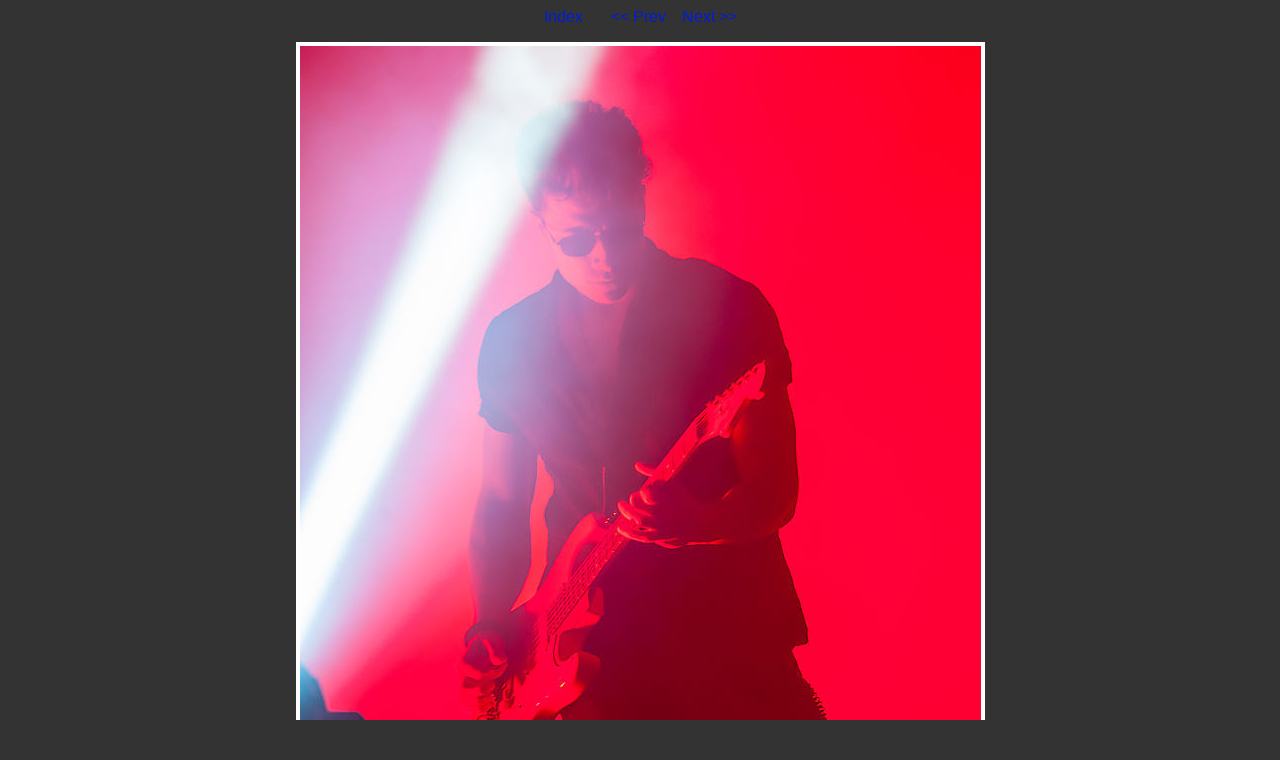

--- FILE ---
content_type: text/html
request_url: http://virek.pl/foto/koncerty/2014/20140516_czyzynalia/13.html
body_size: 1008
content:
<!DOCTYPE HTML PUBLIC "-//W3C//DTD HTML 4.01 Transitional//EN">

<HTML>
  <HEAD>
    <META http-equiv="Content-Type" content="text/html; charset=ISO-8859-1">
    <META name="generator" content="igal 1.4 freshmeat.net/projects/igal">
    <TITLE>dsc_5865</TITLE>
    <LINK rel="stylesheet" type="text/css" href="igal2.css">
    <LINK rel="contents" href="index.html">
    <LINK rel="next" href="14.html" title="dsc_5873">
    <LINK rel="previous" href="12.html" title="dsc_5855">
    <SCRIPT type="text/javascript" language="javascript" defer>
       <!--
       if (document.images)    {
          Image1          = new Image();
          Image1.src      = "dsc_5873.jpg";
       }       //-->   
    </SCRIPT>
  </HEAD>

  <BODY>
    <!-- Please note that the comments in ALL CAPS are the places where igal
         inserts the appropriate file names.  You may move them around (or
         remove them) to customize your slides at will.  To see how this
         works just compare the template file with a generated slide. -->

    <P class="center">
      <A href="index.html">Index</A> &nbsp; &nbsp; &nbsp;
      <A href="12.html" title="dsc_5855">&lt;&lt; Prev</A>&nbsp; &nbsp;
      <A href="14.html" title="dsc_5873">Next &gt;&gt;</A>
    </P>

    <DIV class="center">
      <TABLE bgcolor="#ffffff" cellspacing=0 cellpadding=4>
        <TR>
          <TD class="slide">
            <IMG src="dsc_5865.jpg" width=681 height=1024 alt="dsc_5865" border=0>
          </TD>
        </TR>
      </TABLE>

      <P class="center">dsc_5865&nbsp;&nbsp;&nbsp;(13/47)</P>
    </DIV>

    <P class="center">
      <A href="index.html">Index</A> &nbsp; &nbsp; &nbsp;
      <A href="12.html" title="dsc_5855">&lt;&lt; Prev</A>&nbsp; &nbsp;
      <A href="14.html" title="dsc_5873">Next &gt;&gt;</A>
    </P>

<!--
Google Analytics
-->
<script type="text/javascript">
var gaJsHost = (("https:" == document.location.protocol) ? "https://ssl." : "http://www.");
document.write(unescape("%3Cscript src='" + gaJsHost + "google-analytics.com/ga.js' type='text/javascript'%3E%3C/script%3E"));
</script>
<script type="text/javascript">
var pageTracker = _gat._getTracker("UA-1914860-1");
pageTracker._initData();
pageTracker._trackPageview();
</script>
<!--
/Google Analytics
-->

  </BODY>
</HTML>


--- FILE ---
content_type: text/css
request_url: http://virek.pl/foto/koncerty/2014/20140516_czyzynalia/igal2.css
body_size: 330
content:
.center { 
  text-align: center;
}

.center table { 
  margin-left: auto;
  margin-right: auto;
  text-align: center;
}

body {
  font-family: verdana, sans-serif;
  color: #DDDDDD;
  background: #333333;
}

a:link, a:visited {
  color: #001dd9; text-decoration: none;
  background: transparent;
}

a:hover { 
  color: #BBDDFF;
  background: #555555;
  text-decoration: none;
}

.small {
  font-size: 75%;
}

.large {
  font-size: 200%;
}

.tiled {
  background-image: url(".tile.png");
  background-repeat: repeat-x;
  background-color: black;
  padding: 0;
}

.thumb {
  background-color: black;
  text-align: center;
  vertical-align: middle;
}

.slide {
  background-color: white;
  text-align: center;
  vertical-align: middle;
}
